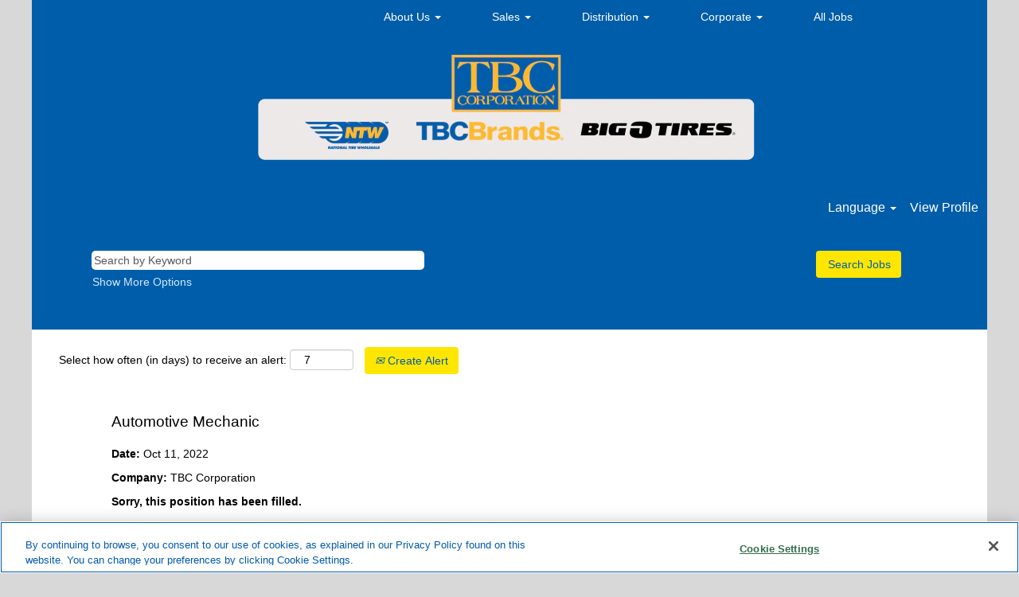

--- FILE ---
content_type: text/html;charset=UTF-8
request_url: https://jobs.tbccorp.com/job/St_-Peters-Automotive-Mechanic-MO-63376/899367800/searchby=location&q=&locationsearch=&geolocation=?locale=es_ES
body_size: 64029
content:
<!DOCTYPE html>
<html class="html5" xml:lang="en-US" lang="en-US" xmlns="http://www.w3.org/1999/xhtml">

        <head>
            <meta http-equiv="X-UA-Compatible" content="IE=edge,chrome=1" />
            <meta http-equiv="Content-Type" content="text/html;charset=UTF-8" />
            <meta http-equiv="Content-Type" content="text/html; charset=utf-8" />
                <meta name="viewport" content="width=device-width, initial-scale=1.0" />
        <script type="text/javascript" class="keepscript">
            (function(w, d, s, l, i){
                w[l] = w[l] || [];
                w[l].push({
                    'gtm.start': new Date().getTime(), event: 'gtm.js'
                });
                var
                    f = d.getElementsByTagName(s)[0],
                    j = d.createElement(s),
                    dl = l != 'dataLayer' ? '&l=' + l : '';
                j.async = true;
                j.src = 'https://www.googletagmanager.com/gtm.js?id=' + i + dl;
                f.parentNode.insertBefore(j, f);
            })
            (window, document, 'script', 'dataLayer', 'GTM-N2BHFDR');
        </script>
                        <link type="text/css" class="keepscript" rel="stylesheet" href="https://jobs.tbccorp.com/platform/bootstrap/3.4.8_NES/css/bootstrap.min.css" />
                            <link type="text/css" rel="stylesheet" href="/platform/css/j2w/min/bootstrapV3.global.responsive.min.css?h=906dcb68" />
                <script type="text/javascript" src="https://performancemanager8.successfactors.com/verp/vmod_v1/ui/extlib/jquery_3.5.1/jquery.js"></script>
                <script type="text/javascript" src="https://performancemanager8.successfactors.com/verp/vmod_v1/ui/extlib/jquery_3.5.1/jquery-migrate.js"></script>
            <script type="text/javascript" src="/platform/js/jquery/jquery-migrate-1.4.1.js"></script>
                <title>Automotive Mechanic Job Details | TBC Corporation</title>

        <meta name="keywords" content="St. Peters Automotive Mechanic - MO, 63376" />
        <meta name="description" content="St. Peters Automotive Mechanic - MO, 63376" />
        <link rel="canonical" href="https://jobs.tbccorp.com/job/St_-Peters-Automotive-Mechanic-MO-63376/899367800/" />
            <meta name="robots" content="noindex" />
        <meta name="twitter:card" content="summary" />
                <meta property="og:title" content="Automotive Mechanic" />
                <meta property="og:description" content="Automotive Mechanic" />
                <meta name="twitter:title" content="Automotive Mechanic" />
                <meta name="twitter:description" content="Automotive Mechanic" />
                <link type="text/css" rel="stylesheet" href="//rmkcdn.successfactors.com/81a84db1/ff665fc9-29f3-40ca-b90d-9.css" />
                            <link type="text/css" rel="stylesheet" href="/platform/csb/css/customHeader.css?h=906dcb68" />
                            <link type="text/css" rel="stylesheet" href="/platform/css/j2w/min/sitebuilderframework.min.css?h=906dcb68" />
                            <link type="text/css" rel="stylesheet" href="/platform/css/j2w/min/BS3ColumnizedSearch.min.css?h=906dcb68" />
                            <link type="text/css" rel="stylesheet" href="/platform/css/search/BS3ColumnizedSearchHideLabels.css?h=906dcb68" />
                            <link type="text/css" rel="stylesheet" href="/platform/fontawesome4.7/css/font-awesome-4.7.0.min.css?h=906dcb68" /><script type="text/javascript"></script>

        <link rel="shortcut icon" href="//rmkcdn.successfactors.com/81a84db1/eb847c45-8e0e-4434-a99a-0.ico" type="image/x-icon" />
            <style id="antiClickjack" type="text/css">body{display:none !important;}</style>
            <script type="text/javascript" id="antiClickJackScript">
                if (self === top) {
                    var antiClickjack = document.getElementById("antiClickjack");
                    antiClickjack.parentNode.removeChild(antiClickjack);
                } else {
                    top.location = self.location;
                }
            </script>
        </head>

        <body class="coreCSB search-page body   body" id="body">
    <noscript>
                <iframe src="https://www.googletagmanager.com/ns.html?id=GTM-N2BHFDR" height="0" width="0" style="display: none; visibility: hidden;"></iframe>

    </noscript>

        <div id="outershell" class="outershell">

    <div id="header" class="custom-header header headermain slightlylimitwidth " role="banner">
        <script type="text/javascript">
            //<![CDATA[
            $(function()
            {
                /* Using 'skipLinkSafari' to include CSS styles specific to Safari. */
                if (navigator.userAgent.indexOf('Safari') != -1 && navigator.userAgent.indexOf('Chrome') == -1) {
                    $("#skipLink").attr('class', 'skipLinkSafari');
                }
            });
            //]]>
        </script>
        <div id="skip">
            <a href="#content" id="skipLink" class="skipLink" title="Skip to main content"><span>Skip to main content</span></a>
        </div>

        <div class="custom-mobile-header displayM center scaled backgroundimage">
        <div class="custom-header-content custom-header-row-0">
            <div class="row">

                    <div class="custom-header-row-content custom-header-column-0 col-xs-4 content-align-right content-align-middle backgroundcolora880bb1b" style="padding:5px 0px 5px 0px; height:40px;">

    <div class="custom-header-signinLanguage backgroundcolora880bb1b" style="padding: 10px;">
        <div class="inner limitwidth">
            <div class="links" role="list">
                <div class="language node dropdown header-one headerlocaleselector linkhovercolorc63bfd23 customheaderlinkhovercolorc63bfd23" role="listitem">
        <a class="dropdown-toggle languageselector fontcolor1d2db517925e4e3f55f919a8953fea84" style="font-family:Arial, Helvetica, sans-serif; font-size:12px;" role="button" aria-haspopup="true" aria-expanded="false" data-toggle="dropdown" href="#">Language <span class="caret"></span></a>
        <ul role="menu" class="dropdown-menu company-dropdown headerdropdown backgroundcolora880bb1b" onclick=" event.stopPropagation();">
                    <li role="none" class="linkcolor1d2db517925e4e3f55f919a8953fea84 linkhovercolorc63bfd23 customheaderlinkhovercolorc63bfd23">
                        <a role="menuitem" href="https://jobs.tbccorp.com/job/St_-Peters-Automotive-Mechanic-MO-63376/899367800/searchby=location&amp;q=&amp;locationsearch=&amp;geolocation=?locale=en_US" lang="en-US">English (United States)</a>
                    </li>
        </ul>
                </div>
                    <div class="profile node linkhovercolorc63bfd23 customheaderlinkhovercolorc63bfd23" role="listitem">
			<div class="profileWidget">
					<a href="#" onclick="j2w.TC.handleViewProfileAction(event)" xml:lang="en-US" class="fontcolor1d2db517925e4e3f55f919a8953fea84" lang="en-US" style="font-family:Arial, Helvetica, sans-serif; font-size:12px;">View Profile</a>
			</div>
                    </div>
            </div>
        </div>
        <div class="clearfix"></div>
    </div>
                    </div>

                    <div class="custom-header-row-content custom-header-column-1 col-xs-4 content-align-right content-align-middle backgroundcolorfb661943318836cf" style="padding:20px 0px 5px 0px; height:50px;">

    <div class="custom-header-menu backgroundcolorfb661943318836cf">
                <div class="menu mobile upper">
                    <div class="nav">
                        <div class="dropdown mobile-nav">
                            <a href="#" title="Menu" aria-label="Menu" class="dropdown-toggle" role="button" aria-expanded="false" data-toggle="collapse" data-target="#dropdown-menu-mobile" aria-controls="dropdown-menu-mobile"><span class="mobilelink fa fa-bars"></span></a>
                            
                        </div>
                    </div>
                </div>


    </div>
                    </div>

                    <div class="custom-header-row-content custom-header-column-2 col-xs-4 content-align-left content-align-top backgroundcolorfb661943318836cf" style="padding:0px 0px 0px 0px; height:px;">
    <div class="custom-header-logo backgroundcolorfb661943318836cf customheaderlinkhovercolor2d964bfeb8af14d1" style="padding: 10px;">
        <div class="limitwidth">
            <div class="inner">
                    <a href="/?locale=en_US" title="Careers at TBC" style="display:inline-block">
                        <img class="logo" src="//rmkcdn.successfactors.com/81a84db1/0ea8d1d8-0373-4f00-9ae2-1.png" alt="Careers at TBC" />
                    </a>
            </div>
        </div>
    </div>
                    </div>

                <div class="clearfix"></div>
            </div>
        </div>
        
        <div class="menu-items">

    <div class="menu mobile upper">
        <div class="nav">
            <div class="dropdown mobile">
                <ul id="dropdown-menu-mobile" class="dropdown-menu nav-collapse-mobile-64d07542268f5038 backgroundcolorfb661943318836cf">
        <li class="dropdown linkcolorc63bfd23 linkhovercolora34e210da9c046b3 customheaderlinkhovercolora34e210da9c046b3">
            <a class="dropdown-toggle" role="button" data-toggle="dropdown" href="#" aria-haspopup="true" aria-expanded="false" title="About Us" aria-controls="customheadermenuitemsmobilerow0column10">
                About Us <b class="caret"></b>
            </a>
            <ul role="menu" class="dropdown-menu company-dropdown headerdropdown backgroundcolora880bb1b" id="customheadermenuitemsmobilerow0column10">
                        <li class="menu" role="none"><span><a role="menuitem" class="menu linkcolor1d2db517925e4e3f55f919a8953fea84 linkhovercolorc63bfd23 customheaderlinkhovercolorc63bfd23" href="/content/About-Us/?locale=en_US" title="About Us">About Us</a></span></li>
                        <li class="menu" role="none"><span><a role="menuitem" class="menu linkcolor1d2db517925e4e3f55f919a8953fea84 linkhovercolorc63bfd23 customheaderlinkhovercolorc63bfd23" href="/content/TBC-Benefits/?locale=en_US" title="TBC Benefits">TBC Benefits</a></span></li>
                        <li class="menu" role="none"><span><a role="menuitem" class="menu linkcolor1d2db517925e4e3f55f919a8953fea84 linkhovercolorc63bfd23 customheaderlinkhovercolorc63bfd23" href="/content/TBC-Culture/?locale=en_US" title="TBC Culture">TBC Culture</a></span></li>
                        <li class="menu" role="none"><span><a role="menuitem" class="menu linkcolor1d2db517925e4e3f55f919a8953fea84 linkhovercolorc63bfd23 customheaderlinkhovercolorc63bfd23" href="/content/Military/?locale=en_US" title="Military">Military</a></span></li>
                        <li class="menu" role="none"><span><a role="menuitem" class="menu linkcolor1d2db517925e4e3f55f919a8953fea84 linkhovercolorc63bfd23 customheaderlinkhovercolorc63bfd23" href="/content/TBC-Giving-Back/?locale=en_US" title="TBC Giving Back">TBC Giving Back</a></span></li>
            </ul>
        </li>
        <li class="dropdown linkcolorc63bfd23 linkhovercolora34e210da9c046b3 customheaderlinkhovercolora34e210da9c046b3">
            <a class="dropdown-toggle" role="button" data-toggle="dropdown" href="#" aria-haspopup="true" aria-expanded="false" title="Distribution" aria-controls="customheadermenuitemsmobilerow0column11">
                Distribution <b class="caret"></b>
            </a>
            <ul role="menu" class="dropdown-menu company-dropdown headerdropdown backgroundcolora880bb1b" id="customheadermenuitemsmobilerow0column11">
                        <li class="menu" role="none"><span><a role="menuitem" class="menu linkcolor1d2db517925e4e3f55f919a8953fea84 linkhovercolorc63bfd23 customheaderlinkhovercolorc63bfd23" href="/go/Distribution-Jobs/7763500/" title="Distribution/Warehouse Jobs">Distribution/Warehouse Jobs</a></span></li>
            </ul>
        </li>
        <li class="dropdown linkcolorc63bfd23 linkhovercolora34e210da9c046b3 customheaderlinkhovercolora34e210da9c046b3">
            <a class="dropdown-toggle" role="button" data-toggle="dropdown" href="#" aria-haspopup="true" aria-expanded="false" title="Corporate" aria-controls="customheadermenuitemsmobilerow0column12">
                Corporate <b class="caret"></b>
            </a>
            <ul role="menu" class="dropdown-menu company-dropdown headerdropdown backgroundcolora880bb1b" id="customheadermenuitemsmobilerow0column12">
                        <li class="menu" role="none"><span><a role="menuitem" class="menu linkcolor1d2db517925e4e3f55f919a8953fea84 linkhovercolorc63bfd23 customheaderlinkhovercolorc63bfd23" href="/go/Corporate-Jobs/7763300/" title="All Corporate Jobs">All Corporate Jobs</a></span></li>
                        <li class="menu" role="none"><span><a role="menuitem" class="menu linkcolor1d2db517925e4e3f55f919a8953fea84 linkhovercolorc63bfd23 customheaderlinkhovercolorc63bfd23" href="/go/Logistics-&amp;-Supply-Chain/7764100/" title="Logistics &amp; Supply Chain Jobs">Logistics &amp; Supply Chain Jobs</a></span></li>
                        <li class="menu" role="none"><span><a role="menuitem" class="menu linkcolor1d2db517925e4e3f55f919a8953fea84 linkhovercolorc63bfd23 customheaderlinkhovercolorc63bfd23" title="Information Technology Jobs">Information Technology Jobs</a></span></li>
                        <li class="menu" role="none"><span><a role="menuitem" class="menu linkcolor1d2db517925e4e3f55f919a8953fea84 linkhovercolorc63bfd23 customheaderlinkhovercolorc63bfd23" href="/go/Franchise-Jobs/7763700/" title="Franchise Jobs">Franchise Jobs</a></span></li>
                        <li class="menu" role="none"><span><a role="menuitem" class="menu linkcolor1d2db517925e4e3f55f919a8953fea84 linkhovercolorc63bfd23 customheaderlinkhovercolorc63bfd23" href="/go/Finance-&amp;-Accounting-Jobs/7763600/" title="Finance &amp; Accounting Jobs">Finance &amp; Accounting Jobs</a></span></li>
                        <li class="menu" role="none"><span><a role="menuitem" class="menu linkcolor1d2db517925e4e3f55f919a8953fea84 linkhovercolorc63bfd23 customheaderlinkhovercolorc63bfd23" href="/go/Customer-Service-Jobs/7763400/" title="Customer Service Jobs">Customer Service Jobs</a></span></li>
                        <li class="menu" role="none"><span><a role="menuitem" class="menu linkcolor1d2db517925e4e3f55f919a8953fea84 linkhovercolorc63bfd23 customheaderlinkhovercolorc63bfd23" href="/go/Human-Resources-Jobs/7763800/" title="Human Resources Jobs">Human Resources Jobs</a></span></li>
                        <li class="menu" role="none"><span><a role="menuitem" class="menu linkcolor1d2db517925e4e3f55f919a8953fea84 linkhovercolorc63bfd23 customheaderlinkhovercolorc63bfd23" title="Marketing/Advertising Jobs">Marketing/Advertising Jobs</a></span></li>
                        <li class="menu" role="none"><span><a role="menuitem" class="menu linkcolor1d2db517925e4e3f55f919a8953fea84 linkhovercolorc63bfd23 customheaderlinkhovercolorc63bfd23" title="Real Estate Jobs">Real Estate Jobs</a></span></li>
                        <li class="menu" role="none"><span><a role="menuitem" class="menu linkcolor1d2db517925e4e3f55f919a8953fea84 linkhovercolorc63bfd23 customheaderlinkhovercolorc63bfd23" href="/go/Legal/7764000/" title="Legal Jobs">Legal Jobs</a></span></li>
            </ul>
        </li>
        <li class="linkcolorc63bfd23 linkhovercolora34e210da9c046b3 customheaderlinkhovercolora34e210da9c046b3"><a href="/viewalljobs/" title="All Jobs">All Jobs</a></li>
                </ul>
            </div>
        </div>
    </div>
        </div>
        </div>
        <div class="custom-tablet-header displayT center scaled backgroundimage">
        <div class="custom-header-content custom-header-row-0">
            <div class="row">

                    <div class="custom-header-row-content custom-header-column-0 col-xs-4 content-align-right content-align-middle backgroundcolora880bb1b" style="padding:5px 0px 5px 0px; height:40px;">

    <div class="custom-header-signinLanguage backgroundcolora880bb1b" style="padding: 10px;">
        <div class="inner limitwidth">
            <div class="links" role="list">
                <div class="language node dropdown header-one headerlocaleselector linkhovercolorc63bfd23 customheaderlinkhovercolorc63bfd23" role="listitem">
        <a class="dropdown-toggle languageselector fontcolor1d2db517925e4e3f55f919a8953fea84" style="font-family:Arial, Helvetica, sans-serif; font-size:12px;" role="button" aria-haspopup="true" aria-expanded="false" data-toggle="dropdown" href="#">Language <span class="caret"></span></a>
        <ul role="menu" class="dropdown-menu company-dropdown headerdropdown backgroundcolora880bb1b" onclick=" event.stopPropagation();">
                    <li role="none" class="linkcolor1d2db517925e4e3f55f919a8953fea84 linkhovercolorc63bfd23 customheaderlinkhovercolorc63bfd23">
                        <a role="menuitem" href="https://jobs.tbccorp.com/job/St_-Peters-Automotive-Mechanic-MO-63376/899367800/searchby=location&amp;q=&amp;locationsearch=&amp;geolocation=?locale=en_US" lang="en-US">English (United States)</a>
                    </li>
        </ul>
                </div>
                    <div class="profile node linkhovercolorc63bfd23 customheaderlinkhovercolorc63bfd23" role="listitem">
			<div class="profileWidget">
					<a href="#" onclick="j2w.TC.handleViewProfileAction(event)" xml:lang="en-US" class="fontcolor1d2db517925e4e3f55f919a8953fea84" lang="en-US" style="font-family:Arial, Helvetica, sans-serif; font-size:12px;">View Profile</a>
			</div>
                    </div>
            </div>
        </div>
        <div class="clearfix"></div>
    </div>
                    </div>

                    <div class="custom-header-row-content custom-header-column-1 col-xs-4 content-align-right content-align-middle backgroundcolorfb661943318836cf" style="padding:20px 0px 5px 0px; height:50px;">

    <div class="custom-header-menu backgroundcolorfb661943318836cf">
                <div class="limitwidth">
                    <div class="menu tablet upper">
                        <div class="nav">
                            <div class="dropdown mobile-nav">
                                <a href="#" title="Menu" aria-label="Menu" class="dropdown-toggle" role="button" aria-expanded="false" data-toggle="collapse" data-target="#dropdown-menu-tablet" aria-controls="dropdown-menu-tablet"><span class="mobilelink fa fa-bars"></span></a>
                                
                            </div>
                        </div>
                    </div>
                </div>


    </div>
                    </div>

                    <div class="custom-header-row-content custom-header-column-2 col-xs-4 content-align-left content-align-top backgroundcolorfb661943318836cf" style="padding:0px 0px 0px 0px; height:px;">
    <div class="custom-header-logo backgroundcolorfb661943318836cf customheaderlinkhovercolor2d964bfeb8af14d1" style="padding: 10px;">
        <div class="limitwidth">
            <div class="inner">
                    <a href="/?locale=en_US" title="Careers at TBC" style="display:inline-block">
                        <img class="logo" src="//rmkcdn.successfactors.com/81a84db1/0ea8d1d8-0373-4f00-9ae2-1.png" alt="Careers at TBC" />
                    </a>
            </div>
        </div>
    </div>
                    </div>

                <div class="clearfix"></div>
            </div>
        </div>
        
        <div class="menu-items">

    <div class="menu tablet upper">
        <div class="nav">
            <div class="dropdown tablet">
                <ul id="dropdown-menu-tablet" class="dropdown-menu nav-collapse-tablet-64d07542268f5038 backgroundcolorfb661943318836cf">
        <li class="dropdown linkcolorc63bfd23 linkhovercolora34e210da9c046b3 customheaderlinkhovercolora34e210da9c046b3">
            <a class="dropdown-toggle" role="button" data-toggle="dropdown" href="#" aria-haspopup="true" aria-expanded="false" title="About Us" aria-controls="customheadermenuitemstabletrow0column10">
                About Us <b class="caret"></b>
            </a>
            <ul role="menu" class="dropdown-menu company-dropdown headerdropdown backgroundcolora880bb1b" id="customheadermenuitemstabletrow0column10">
                        <li class="menu" role="none"><span><a role="menuitem" class="menu linkcolor1d2db517925e4e3f55f919a8953fea84 linkhovercolorc63bfd23 customheaderlinkhovercolorc63bfd23" href="/content/About-Us/?locale=en_US" title="About Us">About Us</a></span></li>
                        <li class="menu" role="none"><span><a role="menuitem" class="menu linkcolor1d2db517925e4e3f55f919a8953fea84 linkhovercolorc63bfd23 customheaderlinkhovercolorc63bfd23" href="/content/TBC-Benefits/?locale=en_US" title="TBC Benefits">TBC Benefits</a></span></li>
                        <li class="menu" role="none"><span><a role="menuitem" class="menu linkcolor1d2db517925e4e3f55f919a8953fea84 linkhovercolorc63bfd23 customheaderlinkhovercolorc63bfd23" href="/content/TBC-Culture/?locale=en_US" title="TBC Culture">TBC Culture</a></span></li>
                        <li class="menu" role="none"><span><a role="menuitem" class="menu linkcolor1d2db517925e4e3f55f919a8953fea84 linkhovercolorc63bfd23 customheaderlinkhovercolorc63bfd23" href="/content/Military/?locale=en_US" title="Military">Military</a></span></li>
                        <li class="menu" role="none"><span><a role="menuitem" class="menu linkcolor1d2db517925e4e3f55f919a8953fea84 linkhovercolorc63bfd23 customheaderlinkhovercolorc63bfd23" href="/content/TBC-Giving-Back/?locale=en_US" title="TBC Giving Back">TBC Giving Back</a></span></li>
            </ul>
        </li>
        <li class="dropdown linkcolorc63bfd23 linkhovercolora34e210da9c046b3 customheaderlinkhovercolora34e210da9c046b3">
            <a class="dropdown-toggle" role="button" data-toggle="dropdown" href="#" aria-haspopup="true" aria-expanded="false" title="Distribution" aria-controls="customheadermenuitemstabletrow0column11">
                Distribution <b class="caret"></b>
            </a>
            <ul role="menu" class="dropdown-menu company-dropdown headerdropdown backgroundcolora880bb1b" id="customheadermenuitemstabletrow0column11">
                        <li class="menu" role="none"><span><a role="menuitem" class="menu linkcolor1d2db517925e4e3f55f919a8953fea84 linkhovercolorc63bfd23 customheaderlinkhovercolorc63bfd23" href="/go/Distribution-Jobs/7763500/" title="Distribution/Warehouse Jobs">Distribution/Warehouse Jobs</a></span></li>
            </ul>
        </li>
        <li class="dropdown linkcolorc63bfd23 linkhovercolora34e210da9c046b3 customheaderlinkhovercolora34e210da9c046b3">
            <a class="dropdown-toggle" role="button" data-toggle="dropdown" href="#" aria-haspopup="true" aria-expanded="false" title="Corporate" aria-controls="customheadermenuitemstabletrow0column12">
                Corporate <b class="caret"></b>
            </a>
            <ul role="menu" class="dropdown-menu company-dropdown headerdropdown backgroundcolora880bb1b" id="customheadermenuitemstabletrow0column12">
                        <li class="menu" role="none"><span><a role="menuitem" class="menu linkcolor1d2db517925e4e3f55f919a8953fea84 linkhovercolorc63bfd23 customheaderlinkhovercolorc63bfd23" href="/go/Corporate-Jobs/7763300/" title="All Corporate Jobs">All Corporate Jobs</a></span></li>
                        <li class="menu" role="none"><span><a role="menuitem" class="menu linkcolor1d2db517925e4e3f55f919a8953fea84 linkhovercolorc63bfd23 customheaderlinkhovercolorc63bfd23" href="/go/Logistics-&amp;-Supply-Chain/7764100/" title="Logistics &amp; Supply Chain Jobs">Logistics &amp; Supply Chain Jobs</a></span></li>
                        <li class="menu" role="none"><span><a role="menuitem" class="menu linkcolor1d2db517925e4e3f55f919a8953fea84 linkhovercolorc63bfd23 customheaderlinkhovercolorc63bfd23" title="Information Technology Jobs">Information Technology Jobs</a></span></li>
                        <li class="menu" role="none"><span><a role="menuitem" class="menu linkcolor1d2db517925e4e3f55f919a8953fea84 linkhovercolorc63bfd23 customheaderlinkhovercolorc63bfd23" href="/go/Franchise-Jobs/7763700/" title="Franchise Jobs">Franchise Jobs</a></span></li>
                        <li class="menu" role="none"><span><a role="menuitem" class="menu linkcolor1d2db517925e4e3f55f919a8953fea84 linkhovercolorc63bfd23 customheaderlinkhovercolorc63bfd23" href="/go/Finance-&amp;-Accounting-Jobs/7763600/" title="Finance &amp; Accounting Jobs">Finance &amp; Accounting Jobs</a></span></li>
                        <li class="menu" role="none"><span><a role="menuitem" class="menu linkcolor1d2db517925e4e3f55f919a8953fea84 linkhovercolorc63bfd23 customheaderlinkhovercolorc63bfd23" href="/go/Customer-Service-Jobs/7763400/" title="Customer Service Jobs">Customer Service Jobs</a></span></li>
                        <li class="menu" role="none"><span><a role="menuitem" class="menu linkcolor1d2db517925e4e3f55f919a8953fea84 linkhovercolorc63bfd23 customheaderlinkhovercolorc63bfd23" href="/go/Human-Resources-Jobs/7763800/" title="Human Resources Jobs">Human Resources Jobs</a></span></li>
                        <li class="menu" role="none"><span><a role="menuitem" class="menu linkcolor1d2db517925e4e3f55f919a8953fea84 linkhovercolorc63bfd23 customheaderlinkhovercolorc63bfd23" title="Marketing/Advertising Jobs">Marketing/Advertising Jobs</a></span></li>
                        <li class="menu" role="none"><span><a role="menuitem" class="menu linkcolor1d2db517925e4e3f55f919a8953fea84 linkhovercolorc63bfd23 customheaderlinkhovercolorc63bfd23" title="Real Estate Jobs">Real Estate Jobs</a></span></li>
                        <li class="menu" role="none"><span><a role="menuitem" class="menu linkcolor1d2db517925e4e3f55f919a8953fea84 linkhovercolorc63bfd23 customheaderlinkhovercolorc63bfd23" href="/go/Legal/7764000/" title="Legal Jobs">Legal Jobs</a></span></li>
            </ul>
        </li>
        <li class="linkcolorc63bfd23 linkhovercolora34e210da9c046b3 customheaderlinkhovercolora34e210da9c046b3"><a href="/viewalljobs/" title="All Jobs">All Jobs</a></li>
                </ul>
            </div>
        </div>
    </div>
        </div>
        </div>
        <div class="custom-desktop-header displayD center scaled backgroundimage" role="navigation" aria-label="Header">
        <div class="custom-header-content custom-header-row-0">
            <div class="row">

                    <div class="custom-header-row-content custom-header-column-0 col-xs-3 content-align-left content-align-top backgroundcolor" style="padding:0px 0px 0px 0px; height:px;">
                    </div>

                    <div class="custom-header-row-content custom-header-column-1 col-xs-9 content-align-center content-align-middle backgroundcolorfb661943318836cf" style="padding:0px 0px 0px 0px; height:5px;">

    <div class="custom-header-menu backgroundcolorfb661943318836cf">
                <div class="limitwidth">
                    <div class="menu desktop upper">
                        <div class="inner">
                            <ul class="nav nav-pills" role="list">
        <li class="dropdown linkcolor5a81c105ceb89b88 linkhovercolora34e210da9c046b3 customheaderlinkhovercolora34e210da9c046b3">
            <a class="dropdown-toggle" role="button" data-toggle="dropdown" href="#" aria-haspopup="true" aria-expanded="false" title="About Us" aria-controls="customheadermenurow0column10">
                About Us <b class="caret"></b>
            </a>
            <ul role="menu" class="dropdown-menu company-dropdown headerdropdown backgroundcolorfb661943318836cf" id="customheadermenurow0column10">
                        <li class="menu" role="none"><span><a role="menuitem" class="menu linkcolor5a81c105ceb89b88 linkhovercolora34e210da9c046b3 customheaderlinkhovercolora34e210da9c046b3" href="/content/About-Us/?locale=en_US" title="About Us">About Us</a></span></li>
                        <li class="menu" role="none"><span><a role="menuitem" class="menu linkcolor5a81c105ceb89b88 linkhovercolora34e210da9c046b3 customheaderlinkhovercolora34e210da9c046b3" href="/content/TBC-Benefits/?locale=en_US" title="Benefits">Benefits</a></span></li>
                        <li class="menu" role="none"><span><a role="menuitem" class="menu linkcolor5a81c105ceb89b88 linkhovercolora34e210da9c046b3 customheaderlinkhovercolora34e210da9c046b3" href="/content/TBC-Culture/?locale=en_US" title="Culture">Culture</a></span></li>
                        <li class="menu" role="none"><span><a role="menuitem" class="menu linkcolor5a81c105ceb89b88 linkhovercolora34e210da9c046b3 customheaderlinkhovercolora34e210da9c046b3" href="/content/Military/?locale=en_US" title="Military">Military</a></span></li>
                        <li class="menu" role="none"><span><a role="menuitem" class="menu linkcolor5a81c105ceb89b88 linkhovercolora34e210da9c046b3 customheaderlinkhovercolora34e210da9c046b3" href="/content/TBC-GivingBack/?locale=en_US" title="Giving Back">Giving Back</a></span></li>
            </ul>
        </li>
        <li class="dropdown linkcolor5a81c105ceb89b88 linkhovercolora34e210da9c046b3 customheaderlinkhovercolora34e210da9c046b3">
            <a class="dropdown-toggle" role="button" data-toggle="dropdown" href="#" aria-haspopup="true" aria-expanded="false" title="Sales" aria-controls="customheadermenurow0column11">
                Sales <b class="caret"></b>
            </a>
            <ul role="menu" class="dropdown-menu company-dropdown headerdropdown backgroundcolorfb661943318836cf" id="customheadermenurow0column11">
                        <li class="menu" role="none"><span><a role="menuitem" class="menu linkcolor5a81c105ceb89b88 linkhovercolora34e210da9c046b3 customheaderlinkhovercolora34e210da9c046b3" href="/go/NTW-Sales/9536600/" title="NTW Sales">NTW Sales</a></span></li>
                        <li class="menu" role="none"><span><a role="menuitem" class="menu linkcolor5a81c105ceb89b88 linkhovercolora34e210da9c046b3 customheaderlinkhovercolora34e210da9c046b3" href="/go/TBC-Brands-Sales/9531900/" title="TBC Brands Sales">TBC Brands Sales</a></span></li>
                        <li class="menu" role="none"><span><a role="menuitem" class="menu linkcolor5a81c105ceb89b88 linkhovercolora34e210da9c046b3 customheaderlinkhovercolora34e210da9c046b3" href="/go/All-Sales-Jobs/9532000/" title="All Sales Jobs">All Sales Jobs</a></span></li>
            </ul>
        </li>
        <li class="dropdown linkcolor5a81c105ceb89b88 linkhovercolora34e210da9c046b3 customheaderlinkhovercolora34e210da9c046b3">
            <a class="dropdown-toggle" role="button" data-toggle="dropdown" href="#" aria-haspopup="true" aria-expanded="false" title="Distribution" aria-controls="customheadermenurow0column12">
                Distribution <b class="caret"></b>
            </a>
            <ul role="menu" class="dropdown-menu company-dropdown headerdropdown backgroundcolorfb661943318836cf" id="customheadermenurow0column12">
                        <li class="menu" role="none"><span><a role="menuitem" class="menu linkcolor5a81c105ceb89b88 linkhovercolora34e210da9c046b3 customheaderlinkhovercolora34e210da9c046b3" href="/go/Distribution-Jobs/7763500/" title="Distribution/Warehouse Jobs">Distribution/Warehouse Jobs</a></span></li>
            </ul>
        </li>
        <li class="dropdown linkcolor5a81c105ceb89b88 linkhovercolora34e210da9c046b3 customheaderlinkhovercolora34e210da9c046b3">
            <a class="dropdown-toggle" role="button" data-toggle="dropdown" href="#" aria-haspopup="true" aria-expanded="false" title="Corporate" aria-controls="customheadermenurow0column13">
                Corporate <b class="caret"></b>
            </a>
            <ul role="menu" class="dropdown-menu company-dropdown headerdropdown backgroundcolorfb661943318836cf" id="customheadermenurow0column13">
                        <li class="menu" role="none"><span><a role="menuitem" class="menu linkcolor5a81c105ceb89b88 linkhovercolora34e210da9c046b3 customheaderlinkhovercolora34e210da9c046b3" href="/go/Corporate-Jobs/7763300/" title="All Corporate Jobs">All Corporate Jobs</a></span></li>
                        <li class="menu" role="none"><span><a role="menuitem" class="menu linkcolor5a81c105ceb89b88 linkhovercolora34e210da9c046b3 customheaderlinkhovercolora34e210da9c046b3" href="/go/Logistics-&amp;-Supply-Chain/7764100/" title="Supply Chain Operations Jobs">Supply Chain Operations Jobs</a></span></li>
                        <li class="menu" role="none"><span><a role="menuitem" class="menu linkcolor5a81c105ceb89b88 linkhovercolora34e210da9c046b3 customheaderlinkhovercolora34e210da9c046b3" href="/go/Digital-&amp;-Technology-Jobs/7763900/" title="Digital &amp; Technology Jobs">Digital &amp; Technology Jobs</a></span></li>
                        <li class="menu" role="none"><span><a role="menuitem" class="menu linkcolor5a81c105ceb89b88 linkhovercolora34e210da9c046b3 customheaderlinkhovercolora34e210da9c046b3" href="/go/Franchise-Jobs/7763700/" title="Franchise Operations Jobs">Franchise Operations Jobs</a></span></li>
                        <li class="menu" role="none"><span><a role="menuitem" class="menu linkcolor5a81c105ceb89b88 linkhovercolora34e210da9c046b3 customheaderlinkhovercolora34e210da9c046b3" href="/go/Finance-&amp;-Accounting-Jobs/7763600/" title="Finance &amp; Accounting Jobs">Finance &amp; Accounting Jobs</a></span></li>
                        <li class="menu" role="none"><span><a role="menuitem" class="menu linkcolor5a81c105ceb89b88 linkhovercolora34e210da9c046b3 customheaderlinkhovercolora34e210da9c046b3" href="/go/Customer-Service-Jobs/7763400/" title="Customer Service Jobs">Customer Service Jobs</a></span></li>
                        <li class="menu" role="none"><span><a role="menuitem" class="menu linkcolor5a81c105ceb89b88 linkhovercolora34e210da9c046b3 customheaderlinkhovercolora34e210da9c046b3" href="/go/Human-Resources-Jobs/7763800/" title="Human Resources Jobs">Human Resources Jobs</a></span></li>
                        <li class="menu" role="none"><span><a role="menuitem" class="menu linkcolor5a81c105ceb89b88 linkhovercolora34e210da9c046b3 customheaderlinkhovercolora34e210da9c046b3" href="/go/Real-Estate/7764400/" title="Real Estate Jobs">Real Estate Jobs</a></span></li>
                        <li class="menu" role="none"><span><a role="menuitem" class="menu linkcolor5a81c105ceb89b88 linkhovercolora34e210da9c046b3 customheaderlinkhovercolora34e210da9c046b3" href="/go/Legal/7764000/" title="Legal Jobs">Legal Jobs</a></span></li>
                        <li class="menu" role="none"><span><a role="menuitem" class="menu linkcolor5a81c105ceb89b88 linkhovercolora34e210da9c046b3 customheaderlinkhovercolora34e210da9c046b3" href="/go/Marketing-Jobs/7764200/" title="Marketing Jobs">Marketing Jobs</a></span></li>
                        <li class="menu" role="none"><span><a role="menuitem" class="menu linkcolor5a81c105ceb89b88 linkhovercolora34e210da9c046b3 customheaderlinkhovercolora34e210da9c046b3" href="/go/Communications-Jobs/9631200/" title="Communications Jobs">Communications Jobs</a></span></li>
            </ul>
        </li>
        <li class="linkcolor5a81c105ceb89b88 linkhovercolora34e210da9c046b3 customheaderlinkhovercolora34e210da9c046b3"><a href="searchby=location&amp;q=&amp;locationsearch=&amp;geolocation=" title="All Jobs" target="_blank">All Jobs</a></li>
                            </ul>
                        </div>
                    </div>
                </div>


    </div>
                    </div>

                <div class="clearfix"></div>
            </div>
        </div>
        
        <div class="menu-items">
        </div>
        <div class="custom-header-content custom-header-row-1">
            <div class="row">

                    <div class="custom-header-row-content custom-header-column-0 col-xs-12 content-align-left content-align-top backgroundcolorfb661943318836cf" style="padding:0px 0px 0px 0px; height:195px;">

    <div class="customheaderimagecontainer">
            <span title="TBC Corporation" aria-label="TBC Corporation" class="custom-header-image backgroundimage174a68da-82eb-4fe6-acb8-b unmodified center customheaderlinkhovercolor" role="img" style="height:195px;">
                <a href="https://jobs.tbccorp.com/"></a>
            </span>
    </div>
                    </div>

                <div class="clearfix"></div>
            </div>
        </div>
        
        <div class="menu-items">
        </div>
        <div class="custom-header-content custom-header-row-2">
            <div class="row">

                    <div class="custom-header-row-content custom-header-column-0 col-xs-3 content-align-left content-align-top backgroundcolor" style="padding:0px 0px 0px 0px; height:px;">
                    </div>

                    <div class="custom-header-row-content custom-header-column-1 col-xs-9 content-align-right content-align-middle backgroundcolorfb661943318836cf" style="padding:2px 0px 2px 0px; height:14px;">

    <div class="custom-header-signinLanguage backgroundcolorfb661943318836cf" style="padding: 10px;">
        <div class="inner limitwidth">
            <div class="links" role="list">
                <div class="language node dropdown header-one headerlocaleselector linkhovercolora34e210da9c046b3 customheaderlinkhovercolora34e210da9c046b3" role="listitem">
        <a class="dropdown-toggle languageselector fontcolor5a81c105ceb89b88" style="font-family:Arial, Helvetica, sans-serif; font-size:16px;" role="button" aria-haspopup="true" aria-expanded="false" data-toggle="dropdown" href="#">Language <span class="caret"></span></a>
        <ul role="menu" class="dropdown-menu company-dropdown headerdropdown backgroundcolorfb661943318836cf" onclick=" event.stopPropagation();">
                    <li role="none" class="linkcolor5a81c105ceb89b88 linkhovercolora34e210da9c046b3 customheaderlinkhovercolora34e210da9c046b3">
                        <a role="menuitem" href="https://jobs.tbccorp.com/job/St_-Peters-Automotive-Mechanic-MO-63376/899367800/searchby=location&amp;q=&amp;locationsearch=&amp;geolocation=?locale=en_US" lang="en-US">English (United States)</a>
                    </li>
        </ul>
                </div>
                    <div class="profile node linkhovercolora34e210da9c046b3 customheaderlinkhovercolora34e210da9c046b3" role="listitem">
			<div class="profileWidget">
					<a href="#" onclick="j2w.TC.handleViewProfileAction(event)" xml:lang="en-US" class="fontcolor5a81c105ceb89b88" lang="en-US" style="font-family:Arial, Helvetica, sans-serif; font-size:16px;">View Profile</a>
			</div>
                    </div>
            </div>
        </div>
        <div class="clearfix"></div>
    </div>
                    </div>

                <div class="clearfix"></div>
            </div>
        </div>
        
        <div class="menu-items">
        </div>
        </div>
    </div>
            <div id="innershell" class="innershell">
                <div id="content" tabindex="-1" class="content" role="main">
                    <div class="inner">

                <div id="search-wrapper">

        <div class="well well-small searchwell">
            <form class="form-inline keywordsearch jobAlertsSearchForm" role="search" name="keywordsearch" method="get" action="/search/" xml:lang="en-US" lang="en-US" style="margin: 0;">
                <input class="searchby" name="searchby" type="hidden" value="location" />
                <input name="createNewAlert" type="hidden" value="false" />
                <div>
                    <div class="row columnizedSearchForm">
                        <div class="column col-md-10">
                            <div class="fieldContainer row">
                                    <div class="rd-keywordsearch search-form-input keyword-group col-md-6">
                                            <div class="row labelrow">
                                                <span aria-hidden="true">Search by Keyword</span>
                                            </div>

                                        <i class="keywordsearch-icon"></i>
                                        <div class="row">
                                            <input type="text" class="col-md-12 keywordsearch-q" name="q" placeholder="Search by Keyword" maxlength="50" aria-label="Search by Keyword" />
                                        </div>
                                    </div>
                                    <div class="search-form-input location-group col-md-6 rd-locationsearch" style="display:none">
                                            <div class="row labelrow">
                                                <span aria-hidden="true">Search by Location</span>
                                            </div>

                                        <i class="locationsearch-icon"></i>
                                        <input type="text" class="location-input keywordsearch-locationsearch col-md-10" name="locationsearch" placeholder="Search by Location" maxlength="50" aria-label="Search by Location" />

                                        <div>
                                                <div class="searchswitcher locsearchswitcher">
                                                    <a tabindex="0" role="button" style="display:none" rel="distance" class="search-switcher-link search-switcher-geolocation" aria-label="Search by postal code instead">Search by Postal Code</a>
                                                    <a tabindex="0" role="button" style="display:none" rel="location" class="search-switcher-link search-switcher-location" aria-label="Search by location instead">Search by Location</a>
                                                </div>
                                        </div>
                                    </div>
                                    <div class="rd-geolocationsearch searchforminput geolocation-group col-md-6" style="display:none">
                                            <div class="row labelrow">
                                                <div class="geolocationinputgroup col-md-10 col-sm-9 col-xs-8 geolocationlabel" aria-hidden="true">Search by Postal Code</div>

                                                <div class="col-md-2 col-sm-3 col-xs-4 distanceLabel" aria-hidden="true">Distance</div>
                                            </div>

                                        <div class="row">
                                            <div class="geolocationinputgroup col-md-10 col-sm-9 col-xs-8">
                                                <input type="text" name="geolocation" class="geolocation geolocationinput" placeholder="Search by Postal Code" maxlength="50" aria-label="Search by Postal Code" />
                                            </div>

                                            <div class="searchforminput geolocationoptionsgroup col-md-2 col-sm-3 col-xs-4">
                                                    <select style="display:none" class="geolocation-distance-options-select input-small form-control geolocation-input" title="Radius in Miles" name="d" aria-label="Distance">
                                                            
                                                            <option value="2" aria-label="2 miles">2 mi</option>
                                                            
                                                            <option value="5" aria-label="5 miles">5 mi</option>
                                                            
                                                            <option value="10" selected="selected" aria-selected="true" aria-label="10 miles">10 mi</option>
                                                            
                                                            <option value="30" aria-label="30 miles">30 mi</option>
                                                            
                                                            <option value="50" aria-label="50 miles">50 mi</option>
                                                    </select>

                                                <input class="geolocation-input geolocation-latitude" type="hidden" name="lat" />
                                                <input class="geolocation-input geolocation-longitude" type="hidden" name="lon" />
                                            </div>
                                                <div class="searchswitcher geosearchswitcher">
                                                    <a tabindex="0" rel="distance" role="button" class="search-switcher-link search-switcher-geolocation" aria-label="Search by postal code instead">Search by Postal Code</a>
                                                    <a tabindex="0" rel="location" role="button" class="search-switcher-link search-switcher-location" aria-label="Search by location instead">Search by Location</a>
                                                </div>

                                        </div>
                                    </div>
                            </div>
                                <div class="row optionsLink optionsLink-padding">
            <span>
                
                <a href="javascript:void(0)" rel="advance" role="button" id="options-search" class="search-option-link btn-link" aria-controls="moreOptionsDiv" data-toggle="collapse" aria-expanded="false" data-moreOptions="Show More Options" data-lessOptions="Show Fewer Options" data-target=".optionsDiv">Show More Options</a>
            </span>
                                </div>
            <div>
                <div id="moreOptionsDiv" style="" class="optionsDiv collapse">

                    <div id="optionsFacetLoading" class="optionsFacetLoading" aria-live="assertive">
                            <span>Loading...</span>
                    </div>
                    <div id="optionsFacetValues" class="optionsFacetValues" style="display:none" tabindex="-1">
                        <hr aria-hidden="true" />
                        <div id="newFacets" style="padding-bottom: 5px" class="row">
                                <div class="optionsFacet col-md-4">
                                    <div class="row">
                                        <label id="optionsFacetsDD_city_label" class="optionsFacet optionsFacet-label" for="optionsFacetsDD_city">
                                            City
                                        </label>
                                    </div>
                                    <select id="optionsFacetsDD_city" name="optionsFacetsDD_city" class="optionsFacet-select optionsFacetsDD_city form-control-100">
                                        <option value="">All</option>
                                    </select>
                                </div>
                                <div class="optionsFacet col-md-4">
                                    <div class="row">
                                        <label id="optionsFacetsDD_state_label" class="optionsFacet optionsFacet-label" for="optionsFacetsDD_state">
                                            State
                                        </label>
                                    </div>
                                    <select id="optionsFacetsDD_state" name="optionsFacetsDD_state" class="optionsFacet-select optionsFacetsDD_state form-control-100">
                                        <option value="">All</option>
                                    </select>
                                </div>
                                <div class="optionsFacet col-md-4">
                                    <div class="row">
                                        <label id="optionsFacetsDD_zip_label" class="optionsFacet optionsFacet-label" for="optionsFacetsDD_zip">
                                            Zip
                                        </label>
                                    </div>
                                    <select id="optionsFacetsDD_zip" name="optionsFacetsDD_zip" class="optionsFacet-select optionsFacetsDD_zip form-control-100">
                                        <option value="">All</option>
                                    </select>
                                </div>
                        </div>
                    </div>
                </div>
            </div>
                        </div>
                        <div class="geobuttonswitcherwrapper col-md-2">
                            <div class="row emptylabelsearchspace labelrow">
                                 
                            </div>
                            <div class="row">
                                <div class="col-md-12 col-sm-12 col-xs-12 search-submit">
                                            <input type="submit" class="btn keywordsearchbutton" value="Search Jobs" />
                                </div>
                            </div>
                        </div>
                    </div>



                </div>
            </form>
        </div>

        <script type="text/javascript">
            //<![CDATA[
            var params = {
                geolocation: {
                    NO_MATCH_FOUND: 'Postal\x20code\x20not\x20supported.'
                    ,SUGGESTION_LIMIT: 10
                    ,SUGGESTION_MINIMUM_CHARACTERS: 2
                    ,PAGE_LOCALE: 'en_US'
                }
            };
            //]]>
        </script>
                        <div class="row clearfix">
                <div class="span6 col-sm-6">
                    <div class="savesearch-wrapper" id="savesearch-wrapper">
                <div class="well well-small well-sm">
                    <div class="savesearch" id="savesearch" xml:lang="en-US" lang="en-US">
                        <div class="alert alert-error alert-danger invalid-feedback frequency-error" tabindex="-1">
                            <span class="alert-icon-frequency-error fa fa-exclamation-circle"></span><div class="frequency-error-message" aria-live="polite" id="frequency-error-feedback"></div>
                        </div>
        <span class="subscribe-frequency-label">
            <label id="labelFrequencySpinBtn" for="j_idt136" aria-hidden="true">Select how often (in days) to receive an alert:</label>
            <input id="j_idt136" type="number" class="form-control subscribe-frequency frequencySpinBtn" name="frequency" required="required" min="1" max="99" maxlength="2" value="7" oninput="j2w.Agent.setValidFrequency(this)" aria-labelledby="labelFrequencySpinBtn" />
        </span>
                        <div class="savesearch-buttons-wrapper">
                                <button class="btn savesearch-link" id="savesearch-link" tabindex="0"><i class="icon-envelope glyphicon-envelope" aria-hidden="true"></i> Create Alert</button>
                        </div>
                    </div>
                </div>
            <style type="text/css">
                form.emailsubscribe-form {
                    display: none;
                }
            </style>

        <form id="emailsubscribe" class="emailsubscribe-form form-inline" name="emailsubscribe" method="POST" action="/talentcommunity/subscribe/?locale=en_US&amp;jobid=899367800" xml:lang="en-US" lang="en-US" novalidate="novalidate">
                <div class="well well-small well-sm">
                    <div class="alert alert-error alert-danger hidden frequency-error" tabindex="-1">
                        <button tabindex="0" type="button" class="close" onclick="$('.frequency-error').addClass('hidden'); return false;" title="Close"><span aria-hidden="true">×</span></button>
                        <div class="frequency-error-message" aria-live="polite"></div>
                    </div>
        <span class="subscribe-frequency-label">
            <label id="labelFrequencySpinBtn" for="j_idt147" aria-hidden="true">Select how often (in days) to receive an alert:</label>
            <input id="j_idt147" type="number" class="form-control subscribe-frequency frequencySpinBtn" name="frequency" required="required" min="1" max="99" maxlength="2" value="7" oninput="j2w.Agent.setValidFrequency(this)" aria-labelledby="labelFrequencySpinBtn" />
        </span>
                    <input id="emailsubscribe-button" class="btn emailsubscribe-button" title="Create Alert" value="Create Alert" type="submit" style="float: none" />
                </div>
        </form>
                    </div>
                </div>
            <div id="sharingwidget"></div>
                        </div>
                </div>

                <div class="jobDisplayShell" itemscope="itemscope">
                    <div class="jobDisplay">
                            <div class="jobTitle">
                <h1 id="job-title" itemprop="title">Automotive Mechanic</h1>
                            </div>
            <p xml:lang="en-US" lang="en-US" class="jobDate" id="job-date"><strong>Date: </strong>Oct 11, 2022
            </p>
            <p id="job-company" class="jobCompany" xml:lang="en-US" lang="en-US">
                <strong>Company: </strong>
                <span>TBC Corporation</span>
            </p>
                            <div class="job">      
                <p><strong>Sorry, this position has been filled.</strong></p>
                            </div>
                            <div>
                            </div>
                        <div class="clear clearfix"></div>
                    </div>
                </div>
                    </div>
                </div>
            </div>

    <div id="footer" class="slightlylimitwidth" role="contentinfo">
        <div id="footerRowTop" class="footer footerRow">
            <div class="container limitwidth">

    <div id="footerInnerLinksSocial" class="row">
        <ul class="inner links" role="list">
                    <li><a href="/content/Privacy-Policy/?locale=en_US" title="Privacy Policy">Privacy Policy</a></li>
                    <li><a href="/content/Terms-and-Conditions/?locale=en_US" title="Terms and Conditions">Terms and Conditions</a></li>
                    <li><a href="/content/Accessibility-Policy/?locale=en_US" title="Accessibility Policy ">Accessibility Policy</a></li>
                    <li><a href="/content/About-Our-Ads/?locale=en_US" title="About Our Ads">About Our Ads</a></li>
                    <li><a href="https://privacyportal.onetrust.com/webform/6ab91689-fe4e-4bac-8d52-04fb14560768/b8243c92-87b6-4f5a-9678-1987a0e2cb33" title="Your Privacy Choices" target="_blank">Your Privacy Choices</a></li>
        </ul>
            <div class="rightfloat">
            </div>
        </div>
            </div>
        </div>

        <div id="footerRowBottom" class="footer footerRow">
            <div class="container limitwidth">
                    <p>© Copyright 2023 TBC Corporation. An equal opportunity employer</p>
            </div>
        </div>
    </div>
        </div>
            <script src="/platform/js/typeahead.bundle-0.10.2.min.js" type="text/javascript"></script>
            <script class="keepscript" src="https://jobs.tbccorp.com/platform/bootstrap/3.4.8_NES/js/lib/dompurify/purify.min.js" type="text/javascript"></script>
            <script class="keepscript" src="https://jobs.tbccorp.com/platform/bootstrap/3.4.8_NES/js/bootstrap.min.js" type="text/javascript"></script><!-- OneTrust Cookies Consent Notice start for jobs.tbccorp.com -->
 
<script src="https://cdn.cookielaw.org/scripttemplates/otSDKStub.js"  type="text/javascript" charset="UTF-8" data-domain-script="e519c4ce-6a93-4848-ad37-21701f59ac44" ></script>
<script type="text/javascript">
function OptanonWrapper() { }
</script>
<!-- OneTrust Cookies Consent Notice end for jobs.tbccorp.com -->

		<script type="text/javascript">
		//<![CDATA[
			$(function() 
			{
				var ctid = '493bc94d-1a8a-4b16-910e-1c17d4d53539';
				var referrer = '';
				var landing = document.location.href;
				var brand = '';
				$.ajax({ url: '/services/t/l'
						,data: 'referrer='+ encodeURIComponent(referrer)
								+ '&ctid=' + ctid 
								+ '&landing=' + encodeURIComponent(landing)
								+ '&brand=' + brand
						,dataType: 'json'
						,cache: false
						,success: function(){}
				});
			});
		//]]>
		</script>
        <script type="text/javascript">
            //<![CDATA[
            $(function() {
                $('input:submit,button:submit').each(function(){
                    var submitButton = $(this);
                    if(submitButton.val() == '') submitButton.val('');
                });

                $('input, textarea').placeholder();
            });
            //]]>
        </script>
					<script type="text/javascript" src="/platform/js/localized/strings_en_US.js?h=906dcb68"></script>
					<script type="text/javascript" src="/platform/js/j2w/min/j2w.core.min.js?h=906dcb68"></script>
					<script type="text/javascript" src="/platform/js/j2w/min/j2w.tc.min.js?h=906dcb68"></script>

		<script type="text/javascript">
			//<![CDATA[
				j2w.init({
					"cookiepolicy"   : 1,
					"useSSL"         : true,
					"isUsingSSL"     : true,
					"isResponsive"   : true,
					"categoryId"     : 0,
					"siteTypeId"     : 1,
					"ssoCompanyId"   : 'TBC',
					"ssoUrl"         : 'https://career8.successfactors.com',
					"passwordRegEx"  : '^(?=.{6,20}$)(?!.*(.)\\1{3})(?=.*([\\d]|[^\\w\\d\\s]))(?=.*[A-Za-z])(?!.*[\\u007F-\\uFFFF\\s])',
					"emailRegEx"     : '^(?![+])(?=([a-zA-Z0-9\\\'.+!_-])+[@]([a-zA-Z0-9]|[a-zA-Z0-9][a-zA-Z0-9.-]*[a-zA-Z0-9])[.]([a-zA-Z]){1,63}$)(?!.*[\\u007F-\\uFFFF\\s,])(?!.*[.]{2})',
					"hasATSUserID"	 : false,
					"useCASWorkflow" : true,
					"brand"          : "",
					"dpcsStateValid" : true
					
				});

				j2w.TC.init({
					"seekConfig" : {
						"url" : 'https\x3A\x2F\x2Fwww.seek.com.au\x2Fapi\x2Fiam\x2Foauth2\x2Fauthorize',
						"id"  : 'successfactors12',
						"advertiserid" : ''
					}
				});

				$.ajaxSetup({
					cache   : false,
					headers : {
						"X-CSRF-Token" : "f7f89e69-4e94-4b2e-ba1d-64f5f8cab778"
					}
				});
			//]]>
		</script>
					<script type="text/javascript" src="/platform/js/search/search.js?h=906dcb68"></script>
					<script type="text/javascript" src="/platform/js/j2w/min/j2w.user.min.js?h=906dcb68"></script>
					<script type="text/javascript" src="/platform/js/j2w/min/j2w.agent.min.js?h=906dcb68"></script>
        
        <script type="text/javascript" src="/platform/js/jquery/js.cookie-2.2.1.min.js"></script>
        <script type="text/javascript" src="/platform/js/jquery/jquery.lightbox_me.js"></script>
        <script type="text/javascript" src="/platform/js/jquery/jquery.placeholder.2.0.7.min.js"></script>
        <script type="text/javascript" src="/js/override.js?locale=en_US&amp;i=1832176585"></script>
        <script type="text/javascript">
            const jobAlertSpans = document.querySelectorAll("[data-testid=jobAlertSpanText]");
            jobAlertSpans?.forEach((jobEl) => {
              jobEl.textContent = window?.jsStr?.tcjobresultscreatejobalertsdetailstext || "";
            });
        </script>
					<script type="text/javascript" src="/platform/js/j2w/min/j2w.sso.min.js?h=906dcb68"></script>
            <script type="text/javascript">
                //<![CDATA[
                j2w.SSO.init({
                    email    : '',
                    enabled  : false,
                    jobID    : '899367800',
                    locale   : 'en_US',
                    tcaction : 'jobsearchby\x3Dlocation',
                    logoutDefaultPath : 'jobs.tbccorp.com',
                    usingRD  : true
                });

                // This code is to deal with empty e-mail strings on back button clicks to the page when first logging in.
                $(window).on( "load", function () {
                    if (''.length && !j2w.SSO.getEmail().length) {
                        $.ajax({
                            type    : 'GET',
                            url     : '/services/security/email',
                            success : function (data) {
                                if (data.email.length) {
                                    j2w.SSO.setEmail(data.email);
                                }
                            }
                        });
                    }
                });
                //]]>
            </script>
            <script src="/platform/js/typeahead.bundle-0.10.2.min.js" type="text/javascript"></script>
					<script type="text/javascript" src="/platform/js/search/geolocation-search.js?h=906dcb68"></script>
            <script type="text/javascript">
                //<![CDATA[
                    var subscribeWidgetSetup = {
                        action                : 'subscribe',
                        usingJobAlertsManager : false
                    };
                //]]>
            </script>
					<script type="text/javascript" src="/platform/js/tc/subscribeWidget.js?h=906dcb68"></script>
                        <script type="text/javascript">
                            //<![CDATA[
                            $(function() {
                                $('.emailsubscribe-button').click(function (e) {
                                    e.preventDefault();
                                    var $frequency = $('.subscribe-frequency').val();
                                    var rcmLoggedIn = false;
                                    var action = rcmLoggedIn ? 'alertCreate' : 'subscribe';
                                    var result = j2w.Agent.validateFrequency($frequency);
                                    if (!result.length) {
                                        j2w.TC.collectForCASWorkflow({
                                            "emailAddress": '',
                                            "action": action,
                                            "socialSrc": '',
                                            "frequency": parseFloat($frequency)
                                        });
                                    } else {
                                        if (j2w.Args.get('isResponsive')) {
                                            $('.frequency-error-message').html(result.concat('<br/>'));
                                            $('.frequency-error').removeClass('hidden');
                                        } else {
                                            alert(result.join('\n'));
                                        }
                                    }
                                });
                            });
                            //]]>
                        </script>
					<script type="text/javascript" src="/platform/js/j2w/min/options-search.min.js?h=906dcb68"></script>
            <script type="application/javascript">
                //<![CDATA[
                var j2w = j2w || {};
                j2w.search = j2w.search || {};
                j2w.search.options = {
                    isOpen: false,
                    facets: ["city","state","zip"],
                    showPicklistAllLocales : true
                };
                //]]>
            </script>
		</body>
    </html>